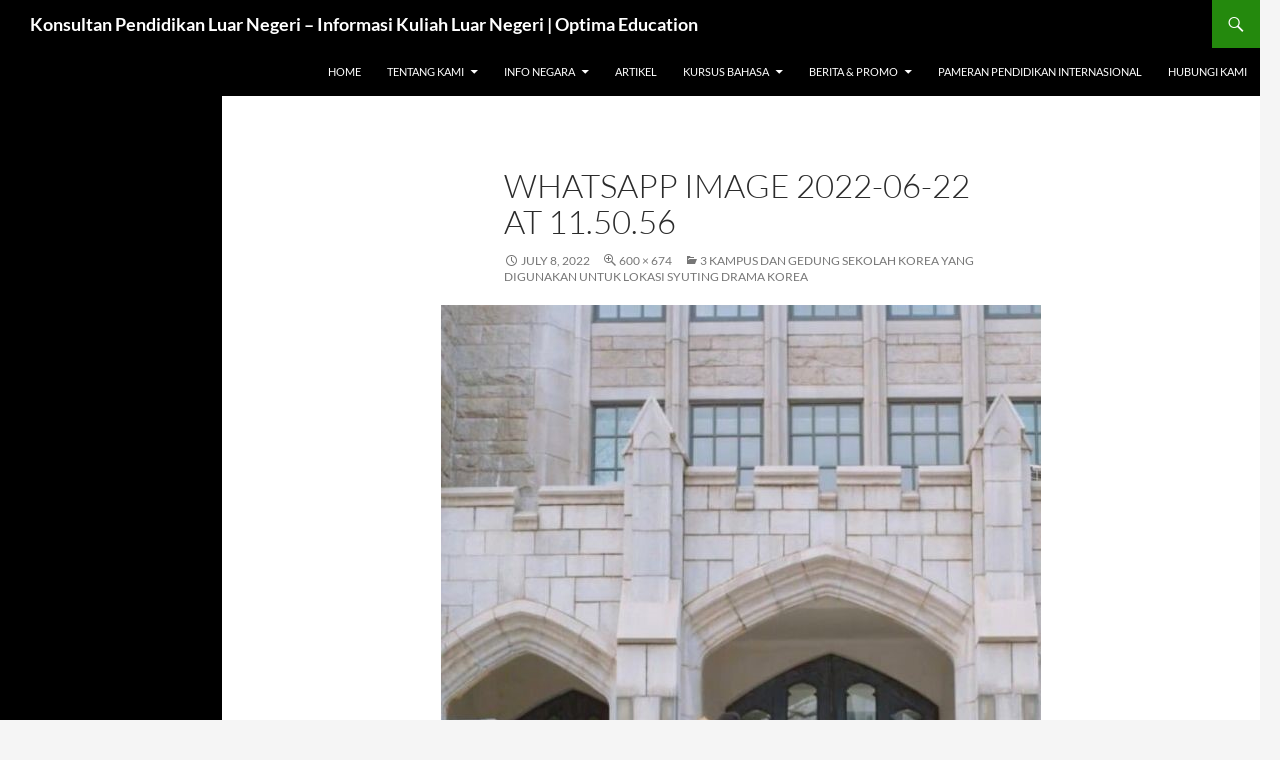

--- FILE ---
content_type: text/html; charset=UTF-8
request_url: http://optima-education.com/3-kampus-dan-gedung-sekolah-korea-yang-digunakan-untuk-lokasi-syuting-drama-korea/whatsapp-image-2022-06-22-at-11-50-56/
body_size: 14365
content:
<!DOCTYPE html>
<!--[if IE 7]>
<html class="ie ie7" lang="en-US">
<![endif]-->
<!--[if IE 8]>
<html class="ie ie8" lang="en-US">
<![endif]-->
<!--[if !(IE 7) & !(IE 8)]><!-->
<html lang="en-US">
<!--<![endif]-->
<head>
	<meta charset="UTF-8">
	<meta name="viewport" content="width=device-width">
	
	<link rel="profile" href="https://gmpg.org/xfn/11">
	<link rel="pingback" href="http://optima-education.com/xmlrpc.php">
	<!--[if lt IE 9]>
	<script src="http://optima-education.com/wp-content/themes/twentyfourteen/js/html5.js?ver=3.7.0"></script>
	<![endif]-->
	<meta name='robots' content='index, follow, max-image-preview:large, max-snippet:-1, max-video-preview:-1' />
	<style>img:is([sizes="auto" i], [sizes^="auto," i]) { contain-intrinsic-size: 3000px 1500px }</style>
	
	<!-- This site is optimized with the Yoast SEO plugin v23.4 - https://yoast.com/wordpress/plugins/seo/ -->
	<title>WhatsApp Image 2022-06-22 at 11.50.56 - Konsultan Pendidikan Luar Negeri - Informasi Kuliah Luar Negeri | Optima Education</title>
	<link rel="canonical" href="http://optima-education.com/3-kampus-dan-gedung-sekolah-korea-yang-digunakan-untuk-lokasi-syuting-drama-korea/whatsapp-image-2022-06-22-at-11-50-56/" />
	<meta property="og:locale" content="en_US" />
	<meta property="og:type" content="article" />
	<meta property="og:title" content="WhatsApp Image 2022-06-22 at 11.50.56 - Konsultan Pendidikan Luar Negeri - Informasi Kuliah Luar Negeri | Optima Education" />
	<meta property="og:url" content="http://optima-education.com/3-kampus-dan-gedung-sekolah-korea-yang-digunakan-untuk-lokasi-syuting-drama-korea/whatsapp-image-2022-06-22-at-11-50-56/" />
	<meta property="og:site_name" content="Konsultan Pendidikan Luar Negeri - Informasi Kuliah Luar Negeri | Optima Education" />
	<meta property="article:modified_time" content="2022-07-08T09:23:26+00:00" />
	<meta property="og:image" content="http://optima-education.com/3-kampus-dan-gedung-sekolah-korea-yang-digunakan-untuk-lokasi-syuting-drama-korea/whatsapp-image-2022-06-22-at-11-50-56" />
	<meta property="og:image:width" content="600" />
	<meta property="og:image:height" content="674" />
	<meta property="og:image:type" content="image/jpeg" />
	<meta name="twitter:card" content="summary_large_image" />
	<script type="application/ld+json" class="yoast-schema-graph">{"@context":"https://schema.org","@graph":[{"@type":"WebPage","@id":"http://optima-education.com/3-kampus-dan-gedung-sekolah-korea-yang-digunakan-untuk-lokasi-syuting-drama-korea/whatsapp-image-2022-06-22-at-11-50-56/","url":"http://optima-education.com/3-kampus-dan-gedung-sekolah-korea-yang-digunakan-untuk-lokasi-syuting-drama-korea/whatsapp-image-2022-06-22-at-11-50-56/","name":"WhatsApp Image 2022-06-22 at 11.50.56 - Konsultan Pendidikan Luar Negeri - Informasi Kuliah Luar Negeri | Optima Education","isPartOf":{"@id":"http://optima-education.com/#website"},"primaryImageOfPage":{"@id":"http://optima-education.com/3-kampus-dan-gedung-sekolah-korea-yang-digunakan-untuk-lokasi-syuting-drama-korea/whatsapp-image-2022-06-22-at-11-50-56/#primaryimage"},"image":{"@id":"http://optima-education.com/3-kampus-dan-gedung-sekolah-korea-yang-digunakan-untuk-lokasi-syuting-drama-korea/whatsapp-image-2022-06-22-at-11-50-56/#primaryimage"},"thumbnailUrl":"http://optima-education.com/wp-content/uploads/2022/07/WhatsApp-Image-2022-06-22-at-11.50.56.jpeg","datePublished":"2022-07-08T09:23:15+00:00","dateModified":"2022-07-08T09:23:26+00:00","breadcrumb":{"@id":"http://optima-education.com/3-kampus-dan-gedung-sekolah-korea-yang-digunakan-untuk-lokasi-syuting-drama-korea/whatsapp-image-2022-06-22-at-11-50-56/#breadcrumb"},"inLanguage":"en-US","potentialAction":[{"@type":"ReadAction","target":["http://optima-education.com/3-kampus-dan-gedung-sekolah-korea-yang-digunakan-untuk-lokasi-syuting-drama-korea/whatsapp-image-2022-06-22-at-11-50-56/"]}]},{"@type":"ImageObject","inLanguage":"en-US","@id":"http://optima-education.com/3-kampus-dan-gedung-sekolah-korea-yang-digunakan-untuk-lokasi-syuting-drama-korea/whatsapp-image-2022-06-22-at-11-50-56/#primaryimage","url":"http://optima-education.com/wp-content/uploads/2022/07/WhatsApp-Image-2022-06-22-at-11.50.56.jpeg","contentUrl":"http://optima-education.com/wp-content/uploads/2022/07/WhatsApp-Image-2022-06-22-at-11.50.56.jpeg","width":600,"height":674,"caption":"Lokasi Syuting Drama Korea"},{"@type":"BreadcrumbList","@id":"http://optima-education.com/3-kampus-dan-gedung-sekolah-korea-yang-digunakan-untuk-lokasi-syuting-drama-korea/whatsapp-image-2022-06-22-at-11-50-56/#breadcrumb","itemListElement":[{"@type":"ListItem","position":1,"name":"Home","item":"https://optima-education.com/"},{"@type":"ListItem","position":2,"name":"3 Kampus dan Gedung Sekolah Korea yang digunakan untuk lokasi syuting Drama Korea","item":"https://optima-education.com/3-kampus-dan-gedung-sekolah-korea-yang-digunakan-untuk-lokasi-syuting-drama-korea/"},{"@type":"ListItem","position":3,"name":"WhatsApp Image 2022-06-22 at 11.50.56"}]},{"@type":"WebSite","@id":"http://optima-education.com/#website","url":"http://optima-education.com/","name":"Konsultan Pendidikan Luar Negeri - Informasi Kuliah Luar Negeri | Optima Education","description":"","publisher":{"@id":"http://optima-education.com/#organization"},"potentialAction":[{"@type":"SearchAction","target":{"@type":"EntryPoint","urlTemplate":"http://optima-education.com/?s={search_term_string}"},"query-input":{"@type":"PropertyValueSpecification","valueRequired":true,"valueName":"search_term_string"}}],"inLanguage":"en-US"},{"@type":"Organization","@id":"http://optima-education.com/#organization","name":"Konsultan Pendidikan Luar Negeri - Informasi Kuliah Luar Negeri | Optima Education","url":"http://optima-education.com/","logo":{"@type":"ImageObject","inLanguage":"en-US","@id":"http://optima-education.com/#/schema/logo/image/","url":"http://optima-education.com/wp-content/uploads/2021/10/cropped-Logo-Optima.png","contentUrl":"http://optima-education.com/wp-content/uploads/2021/10/cropped-Logo-Optima.png","width":2841,"height":1324,"caption":"Konsultan Pendidikan Luar Negeri - Informasi Kuliah Luar Negeri | Optima Education"},"image":{"@id":"http://optima-education.com/#/schema/logo/image/"}}]}</script>
	<!-- / Yoast SEO plugin. -->


<link rel="alternate" type="application/rss+xml" title="Konsultan Pendidikan Luar Negeri - Informasi Kuliah Luar Negeri | Optima Education &raquo; Feed" href="http://optima-education.com/feed/" />
<link rel="alternate" type="application/rss+xml" title="Konsultan Pendidikan Luar Negeri - Informasi Kuliah Luar Negeri | Optima Education &raquo; Comments Feed" href="http://optima-education.com/comments/feed/" />
<script>
window._wpemojiSettings = {"baseUrl":"https:\/\/s.w.org\/images\/core\/emoji\/16.0.1\/72x72\/","ext":".png","svgUrl":"https:\/\/s.w.org\/images\/core\/emoji\/16.0.1\/svg\/","svgExt":".svg","source":{"concatemoji":"http:\/\/optima-education.com\/wp-includes\/js\/wp-emoji-release.min.js?ver=6.8.3"}};
/*! This file is auto-generated */
!function(s,n){var o,i,e;function c(e){try{var t={supportTests:e,timestamp:(new Date).valueOf()};sessionStorage.setItem(o,JSON.stringify(t))}catch(e){}}function p(e,t,n){e.clearRect(0,0,e.canvas.width,e.canvas.height),e.fillText(t,0,0);var t=new Uint32Array(e.getImageData(0,0,e.canvas.width,e.canvas.height).data),a=(e.clearRect(0,0,e.canvas.width,e.canvas.height),e.fillText(n,0,0),new Uint32Array(e.getImageData(0,0,e.canvas.width,e.canvas.height).data));return t.every(function(e,t){return e===a[t]})}function u(e,t){e.clearRect(0,0,e.canvas.width,e.canvas.height),e.fillText(t,0,0);for(var n=e.getImageData(16,16,1,1),a=0;a<n.data.length;a++)if(0!==n.data[a])return!1;return!0}function f(e,t,n,a){switch(t){case"flag":return n(e,"\ud83c\udff3\ufe0f\u200d\u26a7\ufe0f","\ud83c\udff3\ufe0f\u200b\u26a7\ufe0f")?!1:!n(e,"\ud83c\udde8\ud83c\uddf6","\ud83c\udde8\u200b\ud83c\uddf6")&&!n(e,"\ud83c\udff4\udb40\udc67\udb40\udc62\udb40\udc65\udb40\udc6e\udb40\udc67\udb40\udc7f","\ud83c\udff4\u200b\udb40\udc67\u200b\udb40\udc62\u200b\udb40\udc65\u200b\udb40\udc6e\u200b\udb40\udc67\u200b\udb40\udc7f");case"emoji":return!a(e,"\ud83e\udedf")}return!1}function g(e,t,n,a){var r="undefined"!=typeof WorkerGlobalScope&&self instanceof WorkerGlobalScope?new OffscreenCanvas(300,150):s.createElement("canvas"),o=r.getContext("2d",{willReadFrequently:!0}),i=(o.textBaseline="top",o.font="600 32px Arial",{});return e.forEach(function(e){i[e]=t(o,e,n,a)}),i}function t(e){var t=s.createElement("script");t.src=e,t.defer=!0,s.head.appendChild(t)}"undefined"!=typeof Promise&&(o="wpEmojiSettingsSupports",i=["flag","emoji"],n.supports={everything:!0,everythingExceptFlag:!0},e=new Promise(function(e){s.addEventListener("DOMContentLoaded",e,{once:!0})}),new Promise(function(t){var n=function(){try{var e=JSON.parse(sessionStorage.getItem(o));if("object"==typeof e&&"number"==typeof e.timestamp&&(new Date).valueOf()<e.timestamp+604800&&"object"==typeof e.supportTests)return e.supportTests}catch(e){}return null}();if(!n){if("undefined"!=typeof Worker&&"undefined"!=typeof OffscreenCanvas&&"undefined"!=typeof URL&&URL.createObjectURL&&"undefined"!=typeof Blob)try{var e="postMessage("+g.toString()+"("+[JSON.stringify(i),f.toString(),p.toString(),u.toString()].join(",")+"));",a=new Blob([e],{type:"text/javascript"}),r=new Worker(URL.createObjectURL(a),{name:"wpTestEmojiSupports"});return void(r.onmessage=function(e){c(n=e.data),r.terminate(),t(n)})}catch(e){}c(n=g(i,f,p,u))}t(n)}).then(function(e){for(var t in e)n.supports[t]=e[t],n.supports.everything=n.supports.everything&&n.supports[t],"flag"!==t&&(n.supports.everythingExceptFlag=n.supports.everythingExceptFlag&&n.supports[t]);n.supports.everythingExceptFlag=n.supports.everythingExceptFlag&&!n.supports.flag,n.DOMReady=!1,n.readyCallback=function(){n.DOMReady=!0}}).then(function(){return e}).then(function(){var e;n.supports.everything||(n.readyCallback(),(e=n.source||{}).concatemoji?t(e.concatemoji):e.wpemoji&&e.twemoji&&(t(e.twemoji),t(e.wpemoji)))}))}((window,document),window._wpemojiSettings);
</script>
<link rel='stylesheet' id='ht_ctc_main_css-css' href='http://optima-education.com/wp-content/plugins/click-to-chat-for-whatsapp/new/inc/assets/css/main.css?ver=4.8' media='all' />
<style id='wp-emoji-styles-inline-css'>

	img.wp-smiley, img.emoji {
		display: inline !important;
		border: none !important;
		box-shadow: none !important;
		height: 1em !important;
		width: 1em !important;
		margin: 0 0.07em !important;
		vertical-align: -0.1em !important;
		background: none !important;
		padding: 0 !important;
	}
</style>
<link rel='stylesheet' id='wp-block-library-css' href='http://optima-education.com/wp-includes/css/dist/block-library/style.min.css?ver=6.8.3' media='all' />
<style id='wp-block-library-theme-inline-css'>
.wp-block-audio :where(figcaption){color:#555;font-size:13px;text-align:center}.is-dark-theme .wp-block-audio :where(figcaption){color:#ffffffa6}.wp-block-audio{margin:0 0 1em}.wp-block-code{border:1px solid #ccc;border-radius:4px;font-family:Menlo,Consolas,monaco,monospace;padding:.8em 1em}.wp-block-embed :where(figcaption){color:#555;font-size:13px;text-align:center}.is-dark-theme .wp-block-embed :where(figcaption){color:#ffffffa6}.wp-block-embed{margin:0 0 1em}.blocks-gallery-caption{color:#555;font-size:13px;text-align:center}.is-dark-theme .blocks-gallery-caption{color:#ffffffa6}:root :where(.wp-block-image figcaption){color:#555;font-size:13px;text-align:center}.is-dark-theme :root :where(.wp-block-image figcaption){color:#ffffffa6}.wp-block-image{margin:0 0 1em}.wp-block-pullquote{border-bottom:4px solid;border-top:4px solid;color:currentColor;margin-bottom:1.75em}.wp-block-pullquote cite,.wp-block-pullquote footer,.wp-block-pullquote__citation{color:currentColor;font-size:.8125em;font-style:normal;text-transform:uppercase}.wp-block-quote{border-left:.25em solid;margin:0 0 1.75em;padding-left:1em}.wp-block-quote cite,.wp-block-quote footer{color:currentColor;font-size:.8125em;font-style:normal;position:relative}.wp-block-quote:where(.has-text-align-right){border-left:none;border-right:.25em solid;padding-left:0;padding-right:1em}.wp-block-quote:where(.has-text-align-center){border:none;padding-left:0}.wp-block-quote.is-large,.wp-block-quote.is-style-large,.wp-block-quote:where(.is-style-plain){border:none}.wp-block-search .wp-block-search__label{font-weight:700}.wp-block-search__button{border:1px solid #ccc;padding:.375em .625em}:where(.wp-block-group.has-background){padding:1.25em 2.375em}.wp-block-separator.has-css-opacity{opacity:.4}.wp-block-separator{border:none;border-bottom:2px solid;margin-left:auto;margin-right:auto}.wp-block-separator.has-alpha-channel-opacity{opacity:1}.wp-block-separator:not(.is-style-wide):not(.is-style-dots){width:100px}.wp-block-separator.has-background:not(.is-style-dots){border-bottom:none;height:1px}.wp-block-separator.has-background:not(.is-style-wide):not(.is-style-dots){height:2px}.wp-block-table{margin:0 0 1em}.wp-block-table td,.wp-block-table th{word-break:normal}.wp-block-table :where(figcaption){color:#555;font-size:13px;text-align:center}.is-dark-theme .wp-block-table :where(figcaption){color:#ffffffa6}.wp-block-video :where(figcaption){color:#555;font-size:13px;text-align:center}.is-dark-theme .wp-block-video :where(figcaption){color:#ffffffa6}.wp-block-video{margin:0 0 1em}:root :where(.wp-block-template-part.has-background){margin-bottom:0;margin-top:0;padding:1.25em 2.375em}
</style>
<style id='classic-theme-styles-inline-css'>
/*! This file is auto-generated */
.wp-block-button__link{color:#fff;background-color:#32373c;border-radius:9999px;box-shadow:none;text-decoration:none;padding:calc(.667em + 2px) calc(1.333em + 2px);font-size:1.125em}.wp-block-file__button{background:#32373c;color:#fff;text-decoration:none}
</style>
<style id='global-styles-inline-css'>
:root{--wp--preset--aspect-ratio--square: 1;--wp--preset--aspect-ratio--4-3: 4/3;--wp--preset--aspect-ratio--3-4: 3/4;--wp--preset--aspect-ratio--3-2: 3/2;--wp--preset--aspect-ratio--2-3: 2/3;--wp--preset--aspect-ratio--16-9: 16/9;--wp--preset--aspect-ratio--9-16: 9/16;--wp--preset--color--black: #000;--wp--preset--color--cyan-bluish-gray: #abb8c3;--wp--preset--color--white: #fff;--wp--preset--color--pale-pink: #f78da7;--wp--preset--color--vivid-red: #cf2e2e;--wp--preset--color--luminous-vivid-orange: #ff6900;--wp--preset--color--luminous-vivid-amber: #fcb900;--wp--preset--color--light-green-cyan: #7bdcb5;--wp--preset--color--vivid-green-cyan: #00d084;--wp--preset--color--pale-cyan-blue: #8ed1fc;--wp--preset--color--vivid-cyan-blue: #0693e3;--wp--preset--color--vivid-purple: #9b51e0;--wp--preset--color--green: #24890d;--wp--preset--color--dark-gray: #2b2b2b;--wp--preset--color--medium-gray: #767676;--wp--preset--color--light-gray: #f5f5f5;--wp--preset--gradient--vivid-cyan-blue-to-vivid-purple: linear-gradient(135deg,rgba(6,147,227,1) 0%,rgb(155,81,224) 100%);--wp--preset--gradient--light-green-cyan-to-vivid-green-cyan: linear-gradient(135deg,rgb(122,220,180) 0%,rgb(0,208,130) 100%);--wp--preset--gradient--luminous-vivid-amber-to-luminous-vivid-orange: linear-gradient(135deg,rgba(252,185,0,1) 0%,rgba(255,105,0,1) 100%);--wp--preset--gradient--luminous-vivid-orange-to-vivid-red: linear-gradient(135deg,rgba(255,105,0,1) 0%,rgb(207,46,46) 100%);--wp--preset--gradient--very-light-gray-to-cyan-bluish-gray: linear-gradient(135deg,rgb(238,238,238) 0%,rgb(169,184,195) 100%);--wp--preset--gradient--cool-to-warm-spectrum: linear-gradient(135deg,rgb(74,234,220) 0%,rgb(151,120,209) 20%,rgb(207,42,186) 40%,rgb(238,44,130) 60%,rgb(251,105,98) 80%,rgb(254,248,76) 100%);--wp--preset--gradient--blush-light-purple: linear-gradient(135deg,rgb(255,206,236) 0%,rgb(152,150,240) 100%);--wp--preset--gradient--blush-bordeaux: linear-gradient(135deg,rgb(254,205,165) 0%,rgb(254,45,45) 50%,rgb(107,0,62) 100%);--wp--preset--gradient--luminous-dusk: linear-gradient(135deg,rgb(255,203,112) 0%,rgb(199,81,192) 50%,rgb(65,88,208) 100%);--wp--preset--gradient--pale-ocean: linear-gradient(135deg,rgb(255,245,203) 0%,rgb(182,227,212) 50%,rgb(51,167,181) 100%);--wp--preset--gradient--electric-grass: linear-gradient(135deg,rgb(202,248,128) 0%,rgb(113,206,126) 100%);--wp--preset--gradient--midnight: linear-gradient(135deg,rgb(2,3,129) 0%,rgb(40,116,252) 100%);--wp--preset--font-size--small: 13px;--wp--preset--font-size--medium: 20px;--wp--preset--font-size--large: 36px;--wp--preset--font-size--x-large: 42px;--wp--preset--spacing--20: 0.44rem;--wp--preset--spacing--30: 0.67rem;--wp--preset--spacing--40: 1rem;--wp--preset--spacing--50: 1.5rem;--wp--preset--spacing--60: 2.25rem;--wp--preset--spacing--70: 3.38rem;--wp--preset--spacing--80: 5.06rem;--wp--preset--shadow--natural: 6px 6px 9px rgba(0, 0, 0, 0.2);--wp--preset--shadow--deep: 12px 12px 50px rgba(0, 0, 0, 0.4);--wp--preset--shadow--sharp: 6px 6px 0px rgba(0, 0, 0, 0.2);--wp--preset--shadow--outlined: 6px 6px 0px -3px rgba(255, 255, 255, 1), 6px 6px rgba(0, 0, 0, 1);--wp--preset--shadow--crisp: 6px 6px 0px rgba(0, 0, 0, 1);}:where(.is-layout-flex){gap: 0.5em;}:where(.is-layout-grid){gap: 0.5em;}body .is-layout-flex{display: flex;}.is-layout-flex{flex-wrap: wrap;align-items: center;}.is-layout-flex > :is(*, div){margin: 0;}body .is-layout-grid{display: grid;}.is-layout-grid > :is(*, div){margin: 0;}:where(.wp-block-columns.is-layout-flex){gap: 2em;}:where(.wp-block-columns.is-layout-grid){gap: 2em;}:where(.wp-block-post-template.is-layout-flex){gap: 1.25em;}:where(.wp-block-post-template.is-layout-grid){gap: 1.25em;}.has-black-color{color: var(--wp--preset--color--black) !important;}.has-cyan-bluish-gray-color{color: var(--wp--preset--color--cyan-bluish-gray) !important;}.has-white-color{color: var(--wp--preset--color--white) !important;}.has-pale-pink-color{color: var(--wp--preset--color--pale-pink) !important;}.has-vivid-red-color{color: var(--wp--preset--color--vivid-red) !important;}.has-luminous-vivid-orange-color{color: var(--wp--preset--color--luminous-vivid-orange) !important;}.has-luminous-vivid-amber-color{color: var(--wp--preset--color--luminous-vivid-amber) !important;}.has-light-green-cyan-color{color: var(--wp--preset--color--light-green-cyan) !important;}.has-vivid-green-cyan-color{color: var(--wp--preset--color--vivid-green-cyan) !important;}.has-pale-cyan-blue-color{color: var(--wp--preset--color--pale-cyan-blue) !important;}.has-vivid-cyan-blue-color{color: var(--wp--preset--color--vivid-cyan-blue) !important;}.has-vivid-purple-color{color: var(--wp--preset--color--vivid-purple) !important;}.has-black-background-color{background-color: var(--wp--preset--color--black) !important;}.has-cyan-bluish-gray-background-color{background-color: var(--wp--preset--color--cyan-bluish-gray) !important;}.has-white-background-color{background-color: var(--wp--preset--color--white) !important;}.has-pale-pink-background-color{background-color: var(--wp--preset--color--pale-pink) !important;}.has-vivid-red-background-color{background-color: var(--wp--preset--color--vivid-red) !important;}.has-luminous-vivid-orange-background-color{background-color: var(--wp--preset--color--luminous-vivid-orange) !important;}.has-luminous-vivid-amber-background-color{background-color: var(--wp--preset--color--luminous-vivid-amber) !important;}.has-light-green-cyan-background-color{background-color: var(--wp--preset--color--light-green-cyan) !important;}.has-vivid-green-cyan-background-color{background-color: var(--wp--preset--color--vivid-green-cyan) !important;}.has-pale-cyan-blue-background-color{background-color: var(--wp--preset--color--pale-cyan-blue) !important;}.has-vivid-cyan-blue-background-color{background-color: var(--wp--preset--color--vivid-cyan-blue) !important;}.has-vivid-purple-background-color{background-color: var(--wp--preset--color--vivid-purple) !important;}.has-black-border-color{border-color: var(--wp--preset--color--black) !important;}.has-cyan-bluish-gray-border-color{border-color: var(--wp--preset--color--cyan-bluish-gray) !important;}.has-white-border-color{border-color: var(--wp--preset--color--white) !important;}.has-pale-pink-border-color{border-color: var(--wp--preset--color--pale-pink) !important;}.has-vivid-red-border-color{border-color: var(--wp--preset--color--vivid-red) !important;}.has-luminous-vivid-orange-border-color{border-color: var(--wp--preset--color--luminous-vivid-orange) !important;}.has-luminous-vivid-amber-border-color{border-color: var(--wp--preset--color--luminous-vivid-amber) !important;}.has-light-green-cyan-border-color{border-color: var(--wp--preset--color--light-green-cyan) !important;}.has-vivid-green-cyan-border-color{border-color: var(--wp--preset--color--vivid-green-cyan) !important;}.has-pale-cyan-blue-border-color{border-color: var(--wp--preset--color--pale-cyan-blue) !important;}.has-vivid-cyan-blue-border-color{border-color: var(--wp--preset--color--vivid-cyan-blue) !important;}.has-vivid-purple-border-color{border-color: var(--wp--preset--color--vivid-purple) !important;}.has-vivid-cyan-blue-to-vivid-purple-gradient-background{background: var(--wp--preset--gradient--vivid-cyan-blue-to-vivid-purple) !important;}.has-light-green-cyan-to-vivid-green-cyan-gradient-background{background: var(--wp--preset--gradient--light-green-cyan-to-vivid-green-cyan) !important;}.has-luminous-vivid-amber-to-luminous-vivid-orange-gradient-background{background: var(--wp--preset--gradient--luminous-vivid-amber-to-luminous-vivid-orange) !important;}.has-luminous-vivid-orange-to-vivid-red-gradient-background{background: var(--wp--preset--gradient--luminous-vivid-orange-to-vivid-red) !important;}.has-very-light-gray-to-cyan-bluish-gray-gradient-background{background: var(--wp--preset--gradient--very-light-gray-to-cyan-bluish-gray) !important;}.has-cool-to-warm-spectrum-gradient-background{background: var(--wp--preset--gradient--cool-to-warm-spectrum) !important;}.has-blush-light-purple-gradient-background{background: var(--wp--preset--gradient--blush-light-purple) !important;}.has-blush-bordeaux-gradient-background{background: var(--wp--preset--gradient--blush-bordeaux) !important;}.has-luminous-dusk-gradient-background{background: var(--wp--preset--gradient--luminous-dusk) !important;}.has-pale-ocean-gradient-background{background: var(--wp--preset--gradient--pale-ocean) !important;}.has-electric-grass-gradient-background{background: var(--wp--preset--gradient--electric-grass) !important;}.has-midnight-gradient-background{background: var(--wp--preset--gradient--midnight) !important;}.has-small-font-size{font-size: var(--wp--preset--font-size--small) !important;}.has-medium-font-size{font-size: var(--wp--preset--font-size--medium) !important;}.has-large-font-size{font-size: var(--wp--preset--font-size--large) !important;}.has-x-large-font-size{font-size: var(--wp--preset--font-size--x-large) !important;}
:where(.wp-block-post-template.is-layout-flex){gap: 1.25em;}:where(.wp-block-post-template.is-layout-grid){gap: 1.25em;}
:where(.wp-block-columns.is-layout-flex){gap: 2em;}:where(.wp-block-columns.is-layout-grid){gap: 2em;}
:root :where(.wp-block-pullquote){font-size: 1.5em;line-height: 1.6;}
</style>
<link rel='stylesheet' id='twentyfourteen-lato-css' href='http://optima-education.com/wp-content/themes/twentyfourteen/fonts/font-lato.css?ver=20230328' media='all' />
<link rel='stylesheet' id='genericons-css' href='http://optima-education.com/wp-content/themes/twentyfourteen/genericons/genericons.css?ver=3.0.3' media='all' />
<link rel='stylesheet' id='twentyfourteen-style-css' href='http://optima-education.com/wp-content/themes/twentyfourteen/style.css?ver=20240402' media='all' />
<link rel='stylesheet' id='twentyfourteen-block-style-css' href='http://optima-education.com/wp-content/themes/twentyfourteen/css/blocks.css?ver=20230630' media='all' />
<!--[if lt IE 9]>
<link rel='stylesheet' id='twentyfourteen-ie-css' href='http://optima-education.com/wp-content/themes/twentyfourteen/css/ie.css?ver=20140711' media='all' />
<![endif]-->
<link rel='stylesheet' id='elementor-icons-ekiticons-css' href='http://optima-education.com/wp-content/plugins/elementskit-lite/modules/elementskit-icon-pack/assets/css/ekiticons.css?ver=3.2.7' media='all' />
<link rel='stylesheet' id='ekit-widget-styles-css' href='http://optima-education.com/wp-content/plugins/elementskit-lite/widgets/init/assets/css/widget-styles.css?ver=3.2.7' media='all' />
<link rel='stylesheet' id='ekit-responsive-css' href='http://optima-education.com/wp-content/plugins/elementskit-lite/widgets/init/assets/css/responsive.css?ver=3.2.7' media='all' />
<script src="http://optima-education.com/wp-includes/js/jquery/jquery.min.js?ver=3.7.1" id="jquery-core-js"></script>
<script src="http://optima-education.com/wp-includes/js/jquery/jquery-migrate.min.js?ver=3.4.1" id="jquery-migrate-js"></script>
<script src="http://optima-education.com/wp-content/themes/twentyfourteen/js/keyboard-image-navigation.js?ver=20150120" id="twentyfourteen-keyboard-image-navigation-js"></script>
<script src="http://optima-education.com/wp-content/themes/twentyfourteen/js/functions.js?ver=20230526" id="twentyfourteen-script-js" defer data-wp-strategy="defer"></script>
<link rel="https://api.w.org/" href="http://optima-education.com/wp-json/" /><link rel="alternate" title="JSON" type="application/json" href="http://optima-education.com/wp-json/wp/v2/media/21940" /><link rel="EditURI" type="application/rsd+xml" title="RSD" href="http://optima-education.com/xmlrpc.php?rsd" />
<meta name="generator" content="WordPress 6.8.3" />
<link rel='shortlink' href='http://optima-education.com/?p=21940' />
<link rel="alternate" title="oEmbed (JSON)" type="application/json+oembed" href="http://optima-education.com/wp-json/oembed/1.0/embed?url=http%3A%2F%2Foptima-education.com%2F3-kampus-dan-gedung-sekolah-korea-yang-digunakan-untuk-lokasi-syuting-drama-korea%2Fwhatsapp-image-2022-06-22-at-11-50-56%2F" />
<link rel="alternate" title="oEmbed (XML)" type="text/xml+oembed" href="http://optima-education.com/wp-json/oembed/1.0/embed?url=http%3A%2F%2Foptima-education.com%2F3-kampus-dan-gedung-sekolah-korea-yang-digunakan-untuk-lokasi-syuting-drama-korea%2Fwhatsapp-image-2022-06-22-at-11-50-56%2F&#038;format=xml" />
<!-- Google Tag Manager -->
<script>(function(w,d,s,l,i){w[l]=w[l]||[];w[l].push({'gtm.start':
new Date().getTime(),event:'gtm.js'});var f=d.getElementsByTagName(s)[0],
j=d.createElement(s),dl=l!='dataLayer'?'&l='+l:'';j.async=true;j.src=
'https://www.googletagmanager.com/gtm.js?id='+i+dl;f.parentNode.insertBefore(j,f);
})(window,document,'script','dataLayer','GTM-PTW4PFV');</script>
<!-- End Google Tag Manager -->
<!-- Global site tag (gtag.js) - Google Ads: 713761330 -->
<script async src="https://www.googletagmanager.com/gtag/js?id=AW-713761330"></script>
<script>
  window.dataLayer = window.dataLayer || [];
  function gtag(){dataLayer.push(arguments);}
  gtag('js', new Date());

  gtag('config', 'AW-713761330');
</script>
<script>
if(window.location.href.includes("/info-session-study-swiss-hospitality-management-in-amazing-singapore/"))
        {
  jQuery( document ).ready( function() {
      //Setup our on formSumbit Listener. 
      jQuery( document ).on( 'nfFormSubmitResponse', function() {
          //Do Stuff
          gtag('event', 'conversion', {'send_to': 'AW-713761330/Dq-9CM3IzfMBELLErNQC'});
       });
  });
}
</script>
<script>
if(window.location.href.includes("/virtual-canada-education-expo/"))
        {
  jQuery( document ).ready( function() {
      //Setup our on formSumbit Listener. 
      jQuery( document ).on( 'nfFormSubmitResponse', function() {
          //Do Stuff
          gtag('event', 'conversion', {'send_to': 'AW-713761330/dXtPCJH5koACELLErNQC'});
       });
  });
}
</script>
<script>
if(window.location.href.includes("/kuliah-di-korea-selatan/")) 
        {
  jQuery( document ).ready( function() {
      //Setup our on formSumbit Listener. 
      jQuery( document ).on( 'nfFormSubmitResponse', function() {
          //Do Stuff
          gtag('event', 'conversion', {'send_to': 'AW-713761330/-bNtCJCM3ocCELLErNQC'});
       });
  });
}
</script>
<script>
if(window.location.href.includes("/international-education-expo-may-2021/"))
        {
  jQuery( document ).ready( function() {
      //Setup our on formSumbit Listener. 
      jQuery( document ).on( 'nfFormSubmitResponse', function() {
          //Do Stuff
          gtag('event', 'conversion', {'send_to': 'AW-713761330/LsfjCL3b3YkCELLErNQC'});
       });
  });
}
</script>
<script>
if(window.location.href.includes("/international-education-expo-juli-2021/"))
        {
  jQuery( document ).ready( function() {
      //Setup our on formSumbit Listener. 
      jQuery( document ).on( 'nfFormSubmitResponse', function() {
          //Do Stuff
          gtag('event', 'conversion', {'send_to': 'AW-713761330/HPL-CKmnur8CELLErNQC'});
       });
  });
}
</script>
<script>
if(window.location.href.includes("/international-education-expo-oct-2021/"))
        {
  jQuery( document ).ready( function() {
      //Setup our on formSumbit Listener. 
      jQuery( document ).on( 'nfFormSubmitResponse', function() {
          //Do Stuff
          gtag('event', 'conversion', {'send_to': 'AW-713761330/L2DgCKWhs-sCELLErNQC'});
       });
  });
}
</script>
<script>
if(window.location.href.includes("/online-info-session-kuliah-kerja-dan-tinggal-di-kanada/"))
        {
  jQuery( document ).ready( function() {
      //Setup our on formSumbit Listener. 
      jQuery( document ).on( 'nfFormSubmitResponse', function() {
          //Do Stuff
          gtag('event', 'conversion', {'send_to': 'AW-713761330/L2DgCKWhs-sCELLErNQC'});
       });
  });
}
</script>
<script>
if(window.location.href.includes("/cara-mendapatkan-permanent-resident-canada-lewat-jalur-studi/"))
        {
  jQuery( document ).ready( function() {
      //Setup our on formSumbit Listener. 
      jQuery( document ).on( 'nfFormSubmitResponse', function() {
          //Do Stuff
          gtag('event', 'conversion', {'send_to': 'AW-713761330/cVaSCM3olfECELLErNQC'});
       });
  });
}
</script>
<script>
if(window.location.href.includes("/international-education-expo-nov-2021/"))
        {
  jQuery( document ).ready( function() {
      //Setup our on formSumbit Listener. 
      jQuery( document ).on( 'nfFormSubmitResponse', function() {
          //Do Stuff
          gtag('event', 'conversion', {'send_to': 'AW-713761330/9PuUCK7snPsCELLErNQC'});
       });
  });
}
</script>
<script>
if(window.location.href.includes("/kuliah-di-apu-university/"))
        {
  jQuery( document ).ready( function() {
      //Setup our on formSumbit Listener. 
      jQuery( document ).on( 'nfFormSubmitResponse', function() {
          //Do Stuff
          gtag('event', 'conversion', {'send_to': 'AW-713761330/XVfHCPjI1vwCELLErNQC'});
       });
  });
}
</script>
<script>
if(window.location.href.includes("/kuliah-di-ucsi-university/"))
        {
  jQuery( document ).ready( function() {
      //Setup our on formSumbit Listener. 
      jQuery( document ).on( 'nfFormSubmitResponse', function() {
          //Do Stuff
          gtag('event', 'conversion', {'send_to': 'AW-713761330/mJ3yCLjR1fwCELLErNQC'});
       });
  });
}
</script>
<script>
if(window.location.href.includes("/kuliah-plus-magang-kerja-di-kanada/"))
        {
  jQuery( document ).ready( function() {
      //Setup our on formSumbit Listener. 
      jQuery( document ).on( 'nfFormSubmitResponse', function() {
          //Do Stuff
          gtag('event', 'conversion', {'send_to': 'AW-713761330/__RcCJTumIIDELLErNQC'});
       });
  });
}
</script>
<script>
if(window.location.href.includes("/info-session-kuliah-di-italia-bersama-iulm-university/"))
        {
  jQuery( document ).ready( function() {
      //Setup our on formSumbit Listener. 
      jQuery( document ).on( 'nfFormSubmitResponse', function() {
          //Do Stuff
          gtag('event', 'conversion', {'send_to': 'AW-713761330/bPlLCO2V-YUDELLErNQC'});
       });
  });
}
</script>
<script>
if(window.location.href.includes("/info-session-kuliah-di-university-of-padua/"))
        {
  jQuery( document ).ready( function() {
      //Setup our on formSumbit Listener. 
      jQuery( document ).on( 'nfFormSubmitResponse', function() {
          //Do Stuff
          gtag('event', 'conversion', {'send_to': 'AW-713761330/WTfICKzO8IUDELLErNQC'});
       });
  });
}
</script>
<script>
if(window.location.href.includes("info-session-kuliah-di-curtin-university-singapore-dan-australia/"))
        {
  jQuery( document ).ready( function() {
      //Setup our on formSumbit Listener. 
      jQuery( document ).on( 'nfFormSubmitResponse', function() {
          //Do Stuff
          gtag('event', 'conversion', {'send_to': 'AW-713761330/PI42CM-ehYcDELLErNQC'});
       });
  });
}
</script>
<script>
if(window.location.href.includes("/international-education-expo-2022/"))
        {
  jQuery( document ).ready( function() {
      //Setup our on formSumbit Listener. 
      jQuery( document ).on( 'nfFormSubmitResponse', function() {
          //Do Stuff
          gtag('event', 'conversion', {'send_to': 'AW-713761330/3FPHCJvt2YsDELLErNQC'});
       });
  });
}
</script>
<script>
if(window.location.href.includes("/virtual-canada-education-fair-2022/"))
        {
  jQuery( document ).ready( function() {
      //Setup our on formSumbit Listener. 
      jQuery( document ).on( 'nfFormSubmitResponse', function() {
          //Do Stuff
          gtag('event', 'conversion', {'send_to': 'AW-713761330/dXtPCJH5koACELLErNQC'});
       });
  });
}
</script>
<script>
if(window.location.href.includes("/kuliah-di-italia-bersama-university-of-padua/"))
        {
  jQuery( document ).ready( function() {
      //Setup our on formSumbit Listener. 
      jQuery( document ).on( 'nfFormSubmitResponse', function() {
          //Do Stuff
          gtag('event', 'conversion', {'send_to': 'AW-713761330/qzoPCOCpg5MDELLErNQC'});
       });
  });
}
</script>
<script>
if(window.location.href.includes("/international-education-expo-maret-2022/"))
        {
  jQuery( document ).ready( function() {
      //Setup our on formSumbit Listener. 
      jQuery( document ).on( 'nfFormSubmitResponse', function() {
          //Do Stuff
          gtag('event', 'conversion', {'send_to': 'AW-713761330/D9U-COCN06cDELLErNQC'});
       });
  });
}
</script>
<script>
if(window.location.href.includes("/international-education-expo-mei-2022/"))
        {
  jQuery( document ).ready( function() {
      //Setup our on formSumbit Listener. 
      jQuery( document ).on( 'nfFormSubmitResponse', function() {
          //Do Stuff
          gtag('event', 'conversion', {'send_to': 'AW-713761330/VQ0uCKejq7cDELLErNQC'});
       });
  });
}
</script>
<script>
if(window.location.href.includes("/info-sesi-kuliah-sambil-kerja-di-australia/"))
        {
  jQuery( document ).ready( function() {
      //Setup our on formSumbit Listener. 
      jQuery( document ).on( 'nfFormSubmitResponse', function() {
          //Do Stuff
          gtag('event', 'conversion', {'send_to': 'AW-713761330/QZ7PCNezr78DELLErNQC'});
       });
  });
}
</script>
<script>
if(window.location.href.includes("/international-education-expo-juli-2022/"))
        {
  jQuery( document ).ready( function() {
      //Setup our on formSumbit Listener. 
      jQuery( document ).on( 'nfFormSubmitResponse', function() {
          //Do Stuff
          gtag('event', 'conversion', {'send_to': 'AW-713761330/woUzCLHpjMMDELLErNQC'});
       });
  });
}
</script>
<script>
if(window.location.href.includes("/application-day-kuliah-di-korea/"))
        {
  jQuery( document ).ready( function() {
      //Setup our on formSumbit Listener. 
      jQuery( document ).on( 'nfFormSubmitResponse', function() {
          //Do Stuff
          gtag('event', 'conversion', {'send_to': 'AW-713761330/_GH5CLit-coDELLErNQC'});
       });
  });
}
</script>
<script>
if(window.location.href.includes("/info-session-kuliah-kerja-dan-tinggal-di-kanada/"))
        {
  jQuery( document ).ready( function() {
      //Setup our on formSumbit Listener. 
      jQuery( document ).on( 'nfFormSubmitResponse', function() {
          //Do Stuff
          gtag('event', 'conversion', {'send_to': 'AW-713761330/GkA9CIvNu9ADELLErNQC'});
       });
  });
}
</script>
<script>
if(window.location.href.includes("/kuliah-di-apu-university/"))
        {
  jQuery( document ).ready( function() {
      //Setup our on formSumbit Listener. 
      jQuery( document ).on( 'nfFormSubmitResponse', function() {
          //Do Stuff
          gtag('event', 'conversion', {'send_to': 'AW-713761330/49zlCI_KhNEDELLErNQC'});
       });
  });
}
</script>
<script>
if(window.location.href.includes("/study-abroad-information-day-2022/"))
        {
  jQuery( document ).ready( function() {
      //Setup our on formSumbit Listener. 
      jQuery( document ).on( 'nfFormSubmitResponse', function() {
          //Do Stuff
          gtag('event', 'conversion', {'send_to': 'AW-713761330/ATsyCP_twNgDELLErNQC'});
       });
  });
}
</script>
<script>
if(window.location.href.includes("/sesi-konsultasi-kuliah-kerja-dan-tinggal-di-kanada/"))
        {
  jQuery( document ).ready( function() {
      //Setup our on formSumbit Listener. 
      jQuery( document ).on( 'nfFormSubmitResponse', function() {
          //Do Stuff
          gtag('event', 'conversion', {'send_to': 'AW-713761330/vUkfCPq1mt8DELLErNQC'});
       });
  });
}
</script>
<script>
if(window.location.href.includes("/international-education-expo-nov-22/"))
        {
  jQuery( document ).ready( function() {
      //Setup our on formSumbit Listener. 
      jQuery( document ).on( 'nfFormSubmitResponse', function() {
          //Do Stuff
          gtag('event', 'conversion', {'send_to': 'AW-713761330/ArKLCOeI6OIDELLErNQC'});
       });
  });
}
</script>
<script>
if(window.location.href.includes("/info-session-hospitality-and-tourism-and-career-opportunities/"))
        {
  jQuery( document ).ready( function() {
      //Setup our on formSumbit Listener. 
      jQuery( document ).on( 'nfFormSubmitResponse', function() {
          //Do Stuff
          gtag('event', 'conversion', {'send_to': 'AW-713761330/BOh-CLCjmYMYELLErNQC'});
       });
  });
}
</script>
<script>
if(window.location.href.includes("/pameran-pendidikan-internasional/"))
        {
  jQuery( document ).ready( function() {
      //Setup our on formSumbit Listener. 
      jQuery( document ).on( 'nfFormSubmitResponse', function() {
          //Do Stuff
          gtag('event', 'conversion', {'send_to': 'AW-713761330/zaODCMrx1oQYELLErNQC'});
       });
  });
}
</script>
<script>
if(window.location.href.includes("/info-sesi-kuliah-di-singapore-bersama-mdis/"))
        {
  jQuery( document ).ready( function() {
      //Setup our on formSumbit Listener. 
      jQuery( document ).on( 'nfFormSubmitResponse', function() {
          //Do Stuff
          gtag('event', 'conversion', {'send_to': 'AW-713761330/c8tCCKPWv5IYELLErNQC'});
       });
  });
}
</script>
<script>
if(window.location.href.includes("/pathway-ke-universitas-top-di-kanada/"))
        {
  jQuery( document ).ready( function() {
      //Setup our on formSumbit Listener. 
      jQuery( document ).on( 'nfFormSubmitResponse', function() {
          //Do Stuff
          gtag('event', 'conversion', {'send_to': 'AW-713761330/zzPtCIfpwqEYELLErNQC'});
       });
  });
}
</script>
<script>
if(window.location.href.includes("/kuliah-plus-magang-kerja-di-kanada/"))
        {
  jQuery( document ).ready( function() {
      //Setup our on formSumbit Listener. 
      jQuery( document ).on( 'nfFormSubmitResponse', function() {
          //Do Stuff
          gtag('event', 'conversion', {'send_to': 'AW-713761330/PSVFCLHmwaEYELLErNQC'});
       });
  });
}
</script>
<script>
if(window.location.href.includes("/information-day-study-in-uk-and-europe/"))
        {
  jQuery( document ).ready( function() {
      //Setup our on formSumbit Listener. 
      jQuery( document ).on( 'nfFormSubmitResponse', function() {
          //Do Stuff
          gtag('event', 'conversion', {'send_to': 'AW-713761330/xT9tCKujwqoYELLErNQC'});
       });
  });
}
</script>
<script>
if(window.location.href.includes("/kuliah-kerja-tinggal-di-new-zealand/"))
        {
  jQuery( document ).ready( function() {
      //Setup our on formSumbit Listener. 
      jQuery( document ).on( 'nfFormSubmitResponse', function() {
          //Do Stuff
          gtag('event', 'conversion', {'send_to': 'AW-713761330/IrvKCK690poaELLErNQC'});
       });
  });
}
</script>
<script>
if(window.location.href.includes("/consultation-application-week-australia-new-zealand/"))
        {
  jQuery( document ).ready( function() {
      //Setup our on formSumbit Listener. 
      jQuery( document ).on( 'nfFormSubmitResponse', function() {
          //Do Stuff
          gtag('event', 'conversion', {'send_to': 'AW-713761330/oGIOCL-3rIsbELLErNQC'});
       });
  });
}
</script>
<script>
if(window.location.href.includes("/consultation-application-week-singapore-malaysia-south-korea/"))
        {
  jQuery( document ).ready( function() {
      //Setup our on formSumbit Listener. 
      jQuery( document ).on( 'nfFormSubmitResponse', function() {
          //Do Stuff
          gtag('event', 'conversion', {'send_to': 'AW-713761330/XeXiCND6rosbELLErNQC'});
       });
  });
}
</script>
<script>
if(window.location.href.includes("/curtin-university-singapore/"))
        {
  jQuery( document ).ready( function() {
      //Setup our on formSumbit Listener. 
      jQuery( document ).on( 'nfFormSubmitResponse', function() {
          //Do Stuff
          gtag('event', 'conversion', {'send_to': 'AW-713761330/S9W7CMb73ZcbELLErNQC'});
       });
  });
}
</script>
<script>
if(window.location.href.includes("/curtin-university-singapore/"))
        {
  jQuery( document ).ready( function() {
      //Setup our on formSumbit Listener. 
      jQuery( document ).on( 'nfFormSubmitResponse', function() {
          //Do Stuff
          gtag('event', 'conversion', {'send_to': 'AW-713761330/rquTCP2H85cbELLErNQC'});
       });
  });
}
</script><meta name="generator" content="Elementor 3.23.4; features: additional_custom_breakpoints, e_lazyload; settings: css_print_method-external, google_font-enabled, font_display-auto">
			<style>
				.e-con.e-parent:nth-of-type(n+4):not(.e-lazyloaded):not(.e-no-lazyload),
				.e-con.e-parent:nth-of-type(n+4):not(.e-lazyloaded):not(.e-no-lazyload) * {
					background-image: none !important;
				}
				@media screen and (max-height: 1024px) {
					.e-con.e-parent:nth-of-type(n+3):not(.e-lazyloaded):not(.e-no-lazyload),
					.e-con.e-parent:nth-of-type(n+3):not(.e-lazyloaded):not(.e-no-lazyload) * {
						background-image: none !important;
					}
				}
				@media screen and (max-height: 640px) {
					.e-con.e-parent:nth-of-type(n+2):not(.e-lazyloaded):not(.e-no-lazyload),
					.e-con.e-parent:nth-of-type(n+2):not(.e-lazyloaded):not(.e-no-lazyload) * {
						background-image: none !important;
					}
				}
			</style>
			<link rel="icon" href="http://optima-education.com/wp-content/uploads/2016/02/cropped-logo_vector-32x32.png" sizes="32x32" />
<link rel="icon" href="http://optima-education.com/wp-content/uploads/2016/02/cropped-logo_vector-192x192.png" sizes="192x192" />
<link rel="apple-touch-icon" href="http://optima-education.com/wp-content/uploads/2016/02/cropped-logo_vector-180x180.png" />
<meta name="msapplication-TileImage" content="http://optima-education.com/wp-content/uploads/2016/02/cropped-logo_vector-270x270.png" />
		<style id="wp-custom-css">
			

/** Start Template Kit CSS: Creative Agency (css/customizer.css) **/

/**
 * Dividers
 */
.title-divider {
	position: absolute;
	right: 100%;
	width: 100px;
	top: 0;
	margin-right: 15px;
	margin-top: .7rem;
}

/**
 * Portfolio grids
 */
.portfolio-grid .widget-image-caption {
    position: absolute;
    top: 10%;
    left: 10%;
    color: black !important;
    font-weight: bold;
    font-size: 1.6em;
    opacity: 0;
    transform: translate3d(-100px,0,0);
    transition: all .3s ease-in-out;
    background: white;
    padding: 6px 14px;
}
.portfolio-grid img {
	transition: transform .3s ease-in-out;
	transform: scale(1);
}
.portfolio-grid .elementor-image {
	overflow: hidden;
}
.portfolio-grid .elementor-widget-image {
    margin-bottom: 0;
}
.portfolio-grid .elementor-widget-image:hover img {
	transform: scale(1.2);
}
.portfolio-grid .elementor-widget-image:hover .widget-image-caption {
	transform: translate3d(0px,0,0);
	opacity: 1;
}

/**
 * Posts list
 */
.posts-list ul {
	list-style: none;
	padding-left: 0;
	font-size: 1.4rem;
	font-family: Helvetica, Arial, sans-serif;
	margin-top: 0;
}
.posts-list li {
	border-bottom: 1px solid #dedede;
	margin: 0;
	display: flex;
	align-items: center;
}
.posts-list h5 {
	display: none;
}
.posts-list a {
	color: black;
	padding: 17px 0;
  display: inline-block;
	transition: all .3s ease-in-out;
}
.posts-list .post-date {
	margin-left: auto;
	font-size: .9rem;
	opacity: .3;
}

/**
 * Team members
 */
.team-members a.elementor-icon.elementor-social-icon {
    background: transparent;
/* 	  opacity: 0; */
}
.team-members .elementor-widget-image:hover + .elementor-widget-social-icons .elementor-social-icon {
	  opacity: 1;
}

.team-members a.elementor-icon.elementor-social-icon i {
    color: black;
}
.team-members figcaption.widget-image-caption.wp-caption-text {
    color: black;
    position: absolute;
    bottom: 0;
    background: white;
    padding: 13px;
		width: 230px;
}

/**
 * Social Bar
 */
.social-bar a.elementor-icon.elementor-social-icon {
    margin: 0 !important;
    border-radius: 0;
    padding: .8rem 1rem !important;
}
.social-bar a.elementor-icon.elementor-social-icon:first-child {
    border-top-left-radius: 8px;
    border-bottom-left-radius: 8px;
}
.social-bar a.elementor-icon.elementor-social-icon:last-child {
    border-top-right-radius: 8px;
    border-bottom-right-radius: 8px;
}

/**
 * Icon boxes
 */
.ewp-icon-box.elementor-widget-icon-box .elementor-icon-box-content .elementor-icon-box-title {
    margin-top: 0;
}
.ewp-icon-box.elementor-widget-icon-box .elementor-icon {
    transform: translate3d(0px, 0, 0);
}
.ewp-icon-box.elementor-widget-icon-box:hover .elementor-icon {
    transform: translate3d(-20px, 0, 0);
}

/** End Template Kit CSS: Creative Agency (css/customizer.css) **/



/** Start Template Kit CSS: Web Agency (css/customizer.css) **/

/* Kit 38 Custom Styling */

/* Animated Button - add to button element */
.envato-kit-38-radial-out a{
    display: inline-block;
    vertical-align: middle;
    -webkit-transform: perspective(1px) translateZ(0);
    transform: perspective(1px) translateZ(0);
    box-shadow: 0 0 1px rgba(0, 0, 0, 0);
    position: relative;
    overflow: hidden;
    background: #e1e1e1;
    -webkit-transition-property: color;
    transition-property: color;
    -webkit-transition-duration: 0.3s;
    transition-duration: 0.3s;
}

.envato-kit-38-radial-out a:hover, .envato-kit-38-radial-out a:focus, .envato-kit-38-radial-out a:active {
    color: #fff !important;
}

.envato-kit-38-radial-out a:before {
    content: "";
    position: absolute;
    z-index: -1;
    top: 0;
    left: 0;
    right: 0;
    bottom: 0;
    background: #2859e0;
    border-radius: 100%;
    -webkit-transform: scale(0);
    transform: scale(0);
    -webkit-transition-property: transform;
    transition-property: transform;
    -webkit-transition-duration: 0.3s;
    transition-duration: 0.3s;
    -webkit-transition-timing-function: ease-out;
    transition-timing-function: ease-out;
}
.envato-kit-38-radial-out a:hover:before, .envato-kit-38-radial-out a:focus:before, .envato-kit-38-radial-out a:active:before {
    -webkit-transform: scale(2);
    transform: scale(2);
}

/*Portfolio Grid - add to section with image elements */
.envato-kit-38-portfolio-crop .elementor-image{
	max-height: 200px;
	overflow: hidden;
}

/* Carousel - add to carousel element */
.envato-kit-38-carousel .slick-slide{
	border: 10px solid #ffff;
	opacity: .5;
	transition: ease all .5s;

}
.envato-kit-38-carousel .slick-list{
	overflow: visible;
}
.envato-kit-38-carousel .slick-slide.slick-current + .slick-slide{
	opacity: 1;
margin-top: -50px;
	
}

/** End Template Kit CSS: Web Agency (css/customizer.css) **/



/** Start Template Kit CSS: Digital Product (css/customizer.css) **/

.envato-kit-128-grad-border .elementor-button-wrapper{
	display: inline-block;
  background: linear-gradient(to left, #e11da3, #3b68ff);
	border-radius: 50px;
  padding: 2px;
}

/** End Template Kit CSS: Digital Product (css/customizer.css) **/



/** Start Block Kit CSS: 142-3-a175df65179b9ef6a5ca9f1b2c0202b9 **/

.envato-block__preview{
	overflow: visible;
}

/* Border Radius */
.envato-kit-139-accordion .elementor-widget-container{
	border-radius: 10px !important;
}
.envato-kit-139-map iframe,
.envato-kit-139-slider .slick-slide,
.envato-kit-139-flipbox .elementor-flip-box div{
		border-radius: 10px !important;

}


/** End Block Kit CSS: 142-3-a175df65179b9ef6a5ca9f1b2c0202b9 **/



/** Start Block Kit CSS: 143-3-7969bb877702491bc5ca272e536ada9d **/

.envato-block__preview{overflow: visible;}
/* Material Button Click Effect */
.envato-kit-140-material-hit .menu-item a,
.envato-kit-140-material-button .elementor-button{
  background-position: center;
  transition: background 0.8s;
}
.envato-kit-140-material-hit .menu-item a:hover,
.envato-kit-140-material-button .elementor-button:hover{
  background: radial-gradient(circle, transparent 1%, #fff 1%) center/15000%;
}
.envato-kit-140-material-hit .menu-item a:active,
.envato-kit-140-material-button .elementor-button:active{
  background-color: #FFF;
  background-size: 100%;
  transition: background 0s;
}

/* Field Shadow */
.envato-kit-140-big-shadow-form .elementor-field-textual{
	box-shadow: 0 20px 30px rgba(0,0,0, .05);
}

/* FAQ */
.envato-kit-140-faq .elementor-accordion .elementor-accordion-item{
	border-width: 0 0 1px !important;
}

/* Scrollable Columns */
.envato-kit-140-scrollable{
	 height: 100%;
   overflow: auto;
   overflow-x: hidden;
}

/* ImageBox: No Space */
.envato-kit-140-imagebox-nospace:hover{
	transform: scale(1.1);
	transition: all 0.3s;
}
.envato-kit-140-imagebox-nospace figure{
	line-height: 0;
}

.envato-kit-140-slide .elementor-slide-content{
	background: #FFF;
	margin-left: -60px;
	padding: 1em;
}
.envato-kit-140-carousel .slick-active:not(.slick-current)  img{
	padding: 20px !important;
	transition: all .9s;
}

/** End Block Kit CSS: 143-3-7969bb877702491bc5ca272e536ada9d **/



/** Start Block Kit CSS: 72-3-34d2cc762876498c8f6be5405a48e6e2 **/

.envato-block__preview{overflow: visible;}

/*Kit 69 Custom Styling for buttons */
.envato-kit-69-slide-btn .elementor-button,
.envato-kit-69-cta-btn .elementor-button,
.envato-kit-69-flip-btn .elementor-button{
	border-left: 0px !important;
	border-bottom: 0px !important;
	border-right: 0px !important;
	padding: 15px 0 0 !important;
}
.envato-kit-69-slide-btn .elementor-slide-button:hover,
.envato-kit-69-cta-btn .elementor-button:hover,
.envato-kit-69-flip-btn .elementor-button:hover{
	margin-bottom: 20px;
}
.envato-kit-69-menu .elementor-nav-menu--main a:hover{
	margin-top: -7px;
	padding-top: 4px;
	border-bottom: 1px solid #FFF;
}
/* Fix menu dropdown width */
.envato-kit-69-menu .elementor-nav-menu--dropdown{
	width: 100% !important;
}

/** End Block Kit CSS: 72-3-34d2cc762876498c8f6be5405a48e6e2 **/



/** Start Block Kit CSS: 69-3-4f8cfb8a1a68ec007f2be7a02bdeadd9 **/

.envato-kit-66-menu .e--pointer-framed .elementor-item:before{
	border-radius:1px;
}

.envato-kit-66-subscription-form .elementor-form-fields-wrapper{
	position:relative;
}

.envato-kit-66-subscription-form .elementor-form-fields-wrapper .elementor-field-type-submit{
	position:static;
}

.envato-kit-66-subscription-form .elementor-form-fields-wrapper .elementor-field-type-submit button{
	position: absolute;
    top: 50%;
    right: 6px;
    transform: translate(0, -50%);
		-moz-transform: translate(0, -50%);
		-webmit-transform: translate(0, -50%);
}

.envato-kit-66-testi-slider .elementor-testimonial__footer{
	margin-top: -60px !important;
	z-index: 99;
  position: relative;
}

.envato-kit-66-featured-slider .elementor-slides .slick-prev{
	width:50px;
	height:50px;
	background-color:#ffffff !important;
	transform:rotate(45deg);
	-moz-transform:rotate(45deg);
	-webkit-transform:rotate(45deg);
	left:-25px !important;
	-webkit-box-shadow: 0px 1px 2px 1px rgba(0,0,0,0.32);
	-moz-box-shadow: 0px 1px 2px 1px rgba(0,0,0,0.32);
	box-shadow: 0px 1px 2px 1px rgba(0,0,0,0.32);
}

.envato-kit-66-featured-slider .elementor-slides .slick-prev:before{
	display:block;
	margin-top:0px;
	margin-left:0px;
	transform:rotate(-45deg);
	-moz-transform:rotate(-45deg);
	-webkit-transform:rotate(-45deg);
}

.envato-kit-66-featured-slider .elementor-slides .slick-next{
	width:50px;
	height:50px;
	background-color:#ffffff !important;
	transform:rotate(45deg);
	-moz-transform:rotate(45deg);
	-webkit-transform:rotate(45deg);
	right:-25px !important;
	-webkit-box-shadow: 0px 1px 2px 1px rgba(0,0,0,0.32);
	-moz-box-shadow: 0px 1px 2px 1px rgba(0,0,0,0.32);
	box-shadow: 0px 1px 2px 1px rgba(0,0,0,0.32);
}

.envato-kit-66-featured-slider .elementor-slides .slick-next:before{
	display:block;
	margin-top:-5px;
	margin-right:-5px;
	transform:rotate(-45deg);
	-moz-transform:rotate(-45deg);
	-webkit-transform:rotate(-45deg);
}

.envato-kit-66-orangetext{
	color:#f4511e;
}

.envato-kit-66-countdown .elementor-countdown-label{
	display:inline-block !important;
	border:2px solid rgba(255,255,255,0.2);
	padding:9px 20px;
}

/** End Block Kit CSS: 69-3-4f8cfb8a1a68ec007f2be7a02bdeadd9 **/



/** Start Template Kit CSS: STEM School (css/customizer.css) **/

/*--------------------------------------------------------------
>>> Collection 28 Custom Styles
--------------------------------------------------------------*/
.collection-28-curriculum-title{
	font-size:1.5em;
	line-height:1em;
}
.collection-28-curriculum{
	list-style-type:none;
	margin:0;
	padding:0;
}

.collection-28-curriculum li{
	list-style-type:none;
	padding:15px 0;
	margin:0;
	line-height:1em;
	font-weight:700;
	font-size:1em;
	border-bottom:1px solid #f0f0f0;
}

/** End Template Kit CSS: STEM School (css/customizer.css) **/

		</style>
			<!-- Fonts Plugin CSS - https://fontsplugin.com/ -->
	<style>
			</style>
	<!-- Fonts Plugin CSS -->
	</head>

<body class="attachment wp-singular attachment-template-default single single-attachment postid-21940 attachmentid-21940 attachment-jpeg wp-custom-logo wp-embed-responsive wp-theme-twentyfourteen group-blog masthead-fixed full-width singular elementor-default elementor-kit-19096">
<div id="page" class="hfeed site">
	
	<header id="masthead" class="site-header">
		<div class="header-main">
			<h1 class="site-title"><a href="http://optima-education.com/" rel="home">Konsultan Pendidikan Luar Negeri &#8211; Informasi Kuliah Luar Negeri | Optima Education</a></h1>

			<div class="search-toggle">
				<a href="#search-container" class="screen-reader-text" aria-expanded="false" aria-controls="search-container">
					Search				</a>
			</div>

			<nav id="primary-navigation" class="site-navigation primary-navigation">
				<button class="menu-toggle">Primary Menu</button>
				<a class="screen-reader-text skip-link" href="#content">
					Skip to content				</a>
				<div class="menu-main-menu-container"><ul id="primary-menu" class="nav-menu"><li id="menu-item-6520" class="menu-item menu-item-type-custom menu-item-object-custom menu-item-home menu-item-6520"><a href="http://optima-education.com/" title="go front page">Home</a></li>
<li id="menu-item-6535" class="menu-item menu-item-type-custom menu-item-object-custom menu-item-has-children menu-item-6535"><a href="http://optima-education.com/agen-pendidikan">Tentang Kami</a>
<ul class="sub-menu">
	<li id="menu-item-7068" class="menu-item menu-item-type-post_type menu-item-object-page menu-item-7068"><a href="http://optima-education.com/pengurusan-kuliah-di-luar-negeri/">Pengurusan kuliah di luar negeri</a></li>
	<li id="menu-item-9715" class="menu-item menu-item-type-post_type menu-item-object-page menu-item-9715"><a href="http://optima-education.com/konsultan-pendidikan-amerika/">Konsultan Pendidikan Amerika</a></li>
	<li id="menu-item-7955" class="menu-item menu-item-type-post_type menu-item-object-page menu-item-7955"><a href="http://optima-education.com/konsultan-pendidikan-australia/">Konsultan Pendidikan Australia</a></li>
	<li id="menu-item-10182" class="menu-item menu-item-type-post_type menu-item-object-page menu-item-10182"><a href="http://optima-education.com/perwakilan-sekolah-bisnis-top/">Perwakilan Sekolah Bisnis Top 100 di Eropa</a></li>
	<li id="menu-item-6832" class="menu-item menu-item-type-post_type menu-item-object-page menu-item-6832"><a href="http://optima-education.com/optima-education-di-media/">Optima Education di Media</a></li>
</ul>
</li>
<li id="menu-item-6654" class="menu-item menu-item-type-post_type menu-item-object-page menu-item-has-children menu-item-6654"><a href="http://optima-education.com/kuliahdiluarnegeri/">Info Negara</a>
<ul class="sub-menu">
	<li id="menu-item-8840" class="menu-item menu-item-type-post_type menu-item-object-page menu-item-has-children menu-item-8840"><a href="http://optima-education.com/kuliah-di-asia/">Kuliah di Asia</a>
	<ul class="sub-menu">
		<li id="menu-item-6784" class="menu-item menu-item-type-post_type menu-item-object-page menu-item-has-children menu-item-6784"><a href="http://optima-education.com/kuliah-di-korea-selatan/">Kuliah di Korea Selatan</a>
		<ul class="sub-menu">
			<li id="menu-item-6770" class="menu-item menu-item-type-post_type menu-item-object-page menu-item-6770"><a href="http://optima-education.com/belajar-bahasa-korea/">Belajar Bahasa Korea di Korea Selatan</a></li>
		</ul>
</li>
		<li id="menu-item-17573" class="menu-item menu-item-type-custom menu-item-object-custom menu-item-17573"><a href="http://optima-education.com/kuliah-di-malaysia-info">Kuliah di Malaysia</a></li>
		<li id="menu-item-9213" class="menu-item menu-item-type-post_type menu-item-object-post menu-item-9213"><a href="http://optima-education.com/kuliahdisingapura/">Kuliah di Singapura</a></li>
	</ul>
</li>
	<li id="menu-item-7919" class="menu-item menu-item-type-post_type menu-item-object-post menu-item-7919"><a href="http://optima-education.com/kuliah-di-amerika/">Kuliah di Amerika Serikat</a></li>
	<li id="menu-item-6718" class="menu-item menu-item-type-post_type menu-item-object-page menu-item-6718"><a href="http://optima-education.com/kuliah-di-australia/">Kuliah di Australia</a></li>
	<li id="menu-item-8620" class="menu-item menu-item-type-post_type menu-item-object-page menu-item-has-children menu-item-8620"><a href="http://optima-education.com/kuliah-di-eropa/">Kuliah di Eropa</a>
	<ul class="sub-menu">
		<li id="menu-item-8626" class="menu-item menu-item-type-post_type menu-item-object-page menu-item-8626"><a href="http://optima-education.com/kuliah-di-belanda/">Kuliah di Belanda</a></li>
		<li id="menu-item-6869" class="menu-item menu-item-type-post_type menu-item-object-page menu-item-6869"><a href="http://optima-education.com/kuliah-di-inggris/">Kuliah di Inggris</a></li>
		<li id="menu-item-8882" class="menu-item menu-item-type-post_type menu-item-object-post menu-item-8882"><a href="http://optima-education.com/kuliah-di-hungaria/">Kuliah di Hungaria</a></li>
		<li id="menu-item-10979" class="menu-item menu-item-type-post_type menu-item-object-post menu-item-10979"><a href="http://optima-education.com/kuliah-di-irlandia/">Kuliah di Irlandia</a></li>
		<li id="menu-item-8842" class="menu-item menu-item-type-post_type menu-item-object-post menu-item-8842"><a href="http://optima-education.com/kuliah-di-italia/">Kuliah di Italia</a></li>
		<li id="menu-item-8837" class="menu-item menu-item-type-post_type menu-item-object-post menu-item-8837"><a href="http://optima-education.com/kuliah-di-jerman/">Kuliah di Jerman</a></li>
		<li id="menu-item-8651" class="menu-item menu-item-type-post_type menu-item-object-page menu-item-8651"><a href="http://optima-education.com/kuliah-di-perancis/">Kuliah di Perancis</a></li>
		<li id="menu-item-10980" class="menu-item menu-item-type-post_type menu-item-object-post menu-item-10980"><a href="http://optima-education.com/kuliah-di-spanyol/">Kuliah di Spanyol</a></li>
		<li id="menu-item-15080" class="menu-item menu-item-type-post_type menu-item-object-page menu-item-15080"><a href="http://optima-education.com/kuliah-di-swedia/">Kuliah di Swedia</a></li>
		<li id="menu-item-8849" class="menu-item menu-item-type-post_type menu-item-object-post menu-item-8849"><a href="http://optima-education.com/kuliah-di-swiss/">Kuliah di Swiss</a></li>
		<li id="menu-item-8619" class="menu-item menu-item-type-post_type menu-item-object-page menu-item-8619"><a href="http://optima-education.com/kuliah-di-turki/">Kuliah di Turki</a></li>
	</ul>
</li>
	<li id="menu-item-6870" class="menu-item menu-item-type-post_type menu-item-object-page menu-item-has-children menu-item-6870"><a href="http://optima-education.com/kuliah-di-kanada/">Kuliah di Kanada</a>
	<ul class="sub-menu">
		<li id="menu-item-22135" class="menu-item menu-item-type-post_type menu-item-object-page menu-item-22135"><a href="http://optima-education.com/kuliah-di-kanada/pathway-ke-universitas-top-di-kanada/">Pathway ke Universitas Top di Kanada</a></li>
	</ul>
</li>
	<li id="menu-item-6859" class="menu-item menu-item-type-post_type menu-item-object-page menu-item-6859"><a href="http://optima-education.com/kuliah-di-new-zealand/">Kuliah di New Zealand</a></li>
</ul>
</li>
<li id="menu-item-6752" class="menu-item menu-item-type-taxonomy menu-item-object-category menu-item-6752"><a href="http://optima-education.com/category/artikel/">Artikel</a></li>
<li id="menu-item-7283" class="menu-item menu-item-type-post_type menu-item-object-page menu-item-has-children menu-item-7283"><a href="http://optima-education.com/kursus-ielts/">Kursus Bahasa</a>
<ul class="sub-menu">
	<li id="menu-item-8273" class="menu-item menu-item-type-post_type menu-item-object-page menu-item-8273"><a href="http://optima-education.com/kursus-ielts/">Kelas IELTS</a></li>
	<li id="menu-item-8272" class="menu-item menu-item-type-post_type menu-item-object-page menu-item-8272"><a href="http://optima-education.com/kursus-ielts-online/">Kursus IELTS Online</a></li>
</ul>
</li>
<li id="menu-item-6652" class="menu-item menu-item-type-post_type menu-item-object-page menu-item-has-children menu-item-6652"><a href="http://optima-education.com/berita-promo/blog/">Berita &#038; Promo</a>
<ul class="sub-menu">
	<li id="menu-item-6898" class="menu-item menu-item-type-taxonomy menu-item-object-category menu-item-6898"><a href="http://optima-education.com/category/event/">Event</a></li>
	<li id="menu-item-8031" class="menu-item menu-item-type-taxonomy menu-item-object-category menu-item-8031"><a href="http://optima-education.com/category/berita/">Promo</a></li>
</ul>
</li>
<li id="menu-item-24641" class="menu-item menu-item-type-post_type menu-item-object-post menu-item-24641"><a href="http://optima-education.com/pameran-pendidikan-internasional/">Pameran Pendidikan Internasional</a></li>
<li id="menu-item-20675" class="menu-item menu-item-type-post_type menu-item-object-page menu-item-20675"><a href="http://optima-education.com/hubungi-kami/">Hubungi Kami</a></li>
</ul></div>			</nav>
		</div>

		<div id="search-container" class="search-box-wrapper hide">
			<div class="search-box">
				<form role="search" method="get" class="search-form" action="http://optima-education.com/">
				<label>
					<span class="screen-reader-text">Search for:</span>
					<input type="search" class="search-field" placeholder="Search &hellip;" value="" name="s" />
				</label>
				<input type="submit" class="search-submit" value="Search" />
			</form>			</div>
		</div>
	</header><!-- #masthead -->

	<div id="main" class="site-main">

	<section id="primary" class="content-area image-attachment">
		<div id="content" class="site-content" role="main">

			<article id="post-21940" class="post-21940 attachment type-attachment status-inherit hentry">
			<header class="entry-header">
				<h1 class="entry-title">WhatsApp Image 2022-06-22 at 11.50.56</h1>
				<div class="entry-meta">

					<span class="entry-date"><time class="entry-date" datetime="2022-07-08T09:23:15+00:00">July 8, 2022</time></span>

					<span class="full-size-link"><a href="http://optima-education.com/wp-content/uploads/2022/07/WhatsApp-Image-2022-06-22-at-11.50.56.jpeg">600 &times; 674</a></span>

					<span class="parent-post-link"><a href="http://optima-education.com/3-kampus-dan-gedung-sekolah-korea-yang-digunakan-untuk-lokasi-syuting-drama-korea/" rel="gallery">3 Kampus dan Gedung Sekolah Korea yang digunakan untuk lokasi syuting Drama Korea</a></span>
									</div><!-- .entry-meta -->
			</header><!-- .entry-header -->

			<div class="entry-content">
				<div class="entry-attachment">
					<div class="attachment">
						<a href="http://optima-education.com/3-kampus-dan-gedung-sekolah-korea-yang-digunakan-untuk-lokasi-syuting-drama-korea/whatsapp-image-2022-06-22-at-11-45-04/" rel="attachment"><img width="600" height="674" src="http://optima-education.com/wp-content/uploads/2022/07/WhatsApp-Image-2022-06-22-at-11.50.56.jpeg" class="attachment-810x810 size-810x810" alt="Lokasi Syuting Drama Korea" decoding="async" srcset="http://optima-education.com/wp-content/uploads/2022/07/WhatsApp-Image-2022-06-22-at-11.50.56.jpeg 600w, http://optima-education.com/wp-content/uploads/2022/07/WhatsApp-Image-2022-06-22-at-11.50.56-267x300.jpeg 267w" sizes="(max-width: 600px) 100vw, 600px" /></a>					</div><!-- .attachment -->

									</div><!-- .entry-attachment -->

								</div><!-- .entry-content -->
			</article><!-- #post-21940 -->

			<nav id="image-navigation" class="navigation image-navigation">
				<div class="nav-links">
				<a href='http://optima-education.com/3-kampus-dan-gedung-sekolah-korea-yang-digunakan-untuk-lokasi-syuting-drama-korea/whatsapp-image-2022-06-22-at-11-45-05/'><div class="previous-image">Previous Image</div></a>								</div><!-- .nav-links -->
			</nav><!-- #image-navigation -->

			
<div id="comments" class="comments-area">

	
	
</div><!-- #comments -->

		
		</div><!-- #content -->
	</section><!-- #primary -->

<div id="secondary">
	
	
	</div><!-- #secondary -->

<script nitro-exclude>
    document.cookie = 'nitroCachedPage=' + (!window.NITROPACK_STATE ? '0' : '1') + '; path=/; SameSite=Lax';
</script>
		</div><!-- #main -->

		<footer id="colophon" class="site-footer">

			
			<div class="site-info">
												<a href="https://wordpress.org/" class="imprint">
					Proudly powered by WordPress				</a>
			</div><!-- .site-info -->
		</footer><!-- #colophon -->
	</div><!-- #page -->

	<script type="speculationrules">
{"prefetch":[{"source":"document","where":{"and":[{"href_matches":"\/*"},{"not":{"href_matches":["\/wp-*.php","\/wp-admin\/*","\/wp-content\/uploads\/*","\/wp-content\/*","\/wp-content\/plugins\/*","\/wp-content\/themes\/twentyfourteen\/*","\/*\\?(.+)"]}},{"not":{"selector_matches":"a[rel~=\"nofollow\"]"}},{"not":{"selector_matches":".no-prefetch, .no-prefetch a"}}]},"eagerness":"conservative"}]}
</script>
			<script type='text/javascript'>
				const lazyloadRunObserver = () => {
					const lazyloadBackgrounds = document.querySelectorAll( `.e-con.e-parent:not(.e-lazyloaded)` );
					const lazyloadBackgroundObserver = new IntersectionObserver( ( entries ) => {
						entries.forEach( ( entry ) => {
							if ( entry.isIntersecting ) {
								let lazyloadBackground = entry.target;
								if( lazyloadBackground ) {
									lazyloadBackground.classList.add( 'e-lazyloaded' );
								}
								lazyloadBackgroundObserver.unobserve( entry.target );
							}
						});
					}, { rootMargin: '200px 0px 200px 0px' } );
					lazyloadBackgrounds.forEach( ( lazyloadBackground ) => {
						lazyloadBackgroundObserver.observe( lazyloadBackground );
					} );
				};
				const events = [
					'DOMContentLoaded',
					'elementor/lazyload/observe',
				];
				events.forEach( ( event ) => {
					document.addEventListener( event, lazyloadRunObserver );
				} );
			</script>
			<script id="ht_ctc_app_js-js-extra">
var ht_ctc_chat_var = {"number":"6287777555886","pre_filled":"Halo Optima Education, saya tertarik mengikuti acara Info Sesi Hospitality & Tourism and Career Opportunities. Nama Saya :","dis_m":"show","dis_d":"show","css":"display: none; cursor: pointer; z-index: 99999999;","pos_d":"position: fixed; bottom: 15px; right: 15px;","pos_m":"position: fixed; bottom: 15px; right: 15px;","schedule":"no","se":"150","ani":"no-animations","url_target_d":"_blank","ga":"yes","fb":"yes","display":"no","g_init":"default","g_an_event_name":"chat: {number}","pixel_event_name":"Click to Chat by HoliThemes"};
var ht_ctc_variables = {"g_an_event_name":"chat: {number}","pixel_event_type":"trackCustom","pixel_event_name":"Click to Chat by HoliThemes","g_an_params":["g_an_param_1","g_an_param_2","g_an_param_3"],"g_an_param_1":{"key":"number","value":"{number}"},"g_an_param_2":{"key":"title","value":"{title}"},"g_an_param_3":{"key":"url","value":"{url}"},"pixel_params":["pixel_param_1","pixel_param_2","pixel_param_3","pixel_param_4"],"pixel_param_1":{"key":"Category","value":"Click to Chat for WhatsApp"},"pixel_param_2":{"key":"ID","value":"{number}"},"pixel_param_3":{"key":"Title","value":"{title}"},"pixel_param_4":{"key":"URL","value":"{url}"}};
</script>
<script src="http://optima-education.com/wp-content/plugins/click-to-chat-for-whatsapp/new/inc/assets/js/app.js?ver=4.8" id="ht_ctc_app_js-js"></script>
<script src="http://optima-education.com/wp-content/plugins/elementskit-lite/libs/framework/assets/js/frontend-script.js?ver=3.2.7" id="elementskit-framework-js-frontend-js"></script>
<script id="elementskit-framework-js-frontend-js-after">
		var elementskit = {
			resturl: 'http://optima-education.com/wp-json/elementskit/v1/',
		}

		
</script>
<script src="http://optima-education.com/wp-content/plugins/elementskit-lite/widgets/init/assets/js/widget-scripts.js?ver=3.2.7" id="ekit-widget-scripts-js"></script>
</body>
</html>


--- FILE ---
content_type: text/plain
request_url: https://www.google-analytics.com/j/collect?v=1&_v=j102&a=8427215&t=pageview&_s=1&dl=http%3A%2F%2Foptima-education.com%2F3-kampus-dan-gedung-sekolah-korea-yang-digunakan-untuk-lokasi-syuting-drama-korea%2Fwhatsapp-image-2022-06-22-at-11-50-56%2F&ul=en-us%40posix&dt=WhatsApp%20Image%202022-06-22%20at%2011.50.56%20-%20Konsultan%20Pendidikan%20Luar%20Negeri%20-%20Informasi%20Kuliah%20Luar%20Negeri%20%7C%20Optima%20Education&sr=1280x720&vp=1280x720&_u=YEBAAEABAAAAACAAI~&jid=1302881418&gjid=991053292&cid=1641090009.1769430468&tid=UA-35984477-1&_gid=116825382.1769430468&_r=1&_slc=1&gtm=45He61m0n81PTW4PFVv831113241za200zd831113241&gcd=13l3l3l3l1l1&dma=0&tag_exp=103116026~103200004~104527907~104528500~104684208~104684211~105391252~115938465~115938468~116682876~117041588&z=1826025091
body_size: -452
content:
2,cG-3XD9BS8V6R